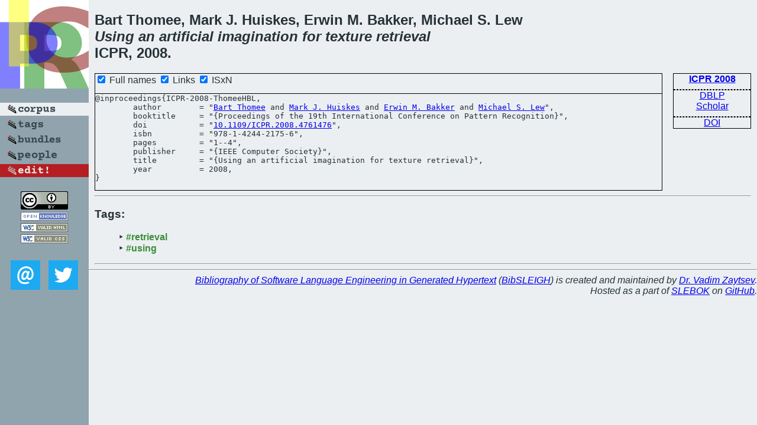

--- FILE ---
content_type: text/html; charset=utf-8
request_url: https://bibtex.github.io/ICPR-2008-ThomeeHBL.html
body_size: 1634
content:
<!DOCTYPE html>
<html>
<head>
	<meta http-equiv="Content-Type" content="text/html; charset=UTF-8"/>
	<meta name="keywords" content="software linguistics, software language engineering, book of knowledge, glossary, academic publications, scientific research, open knowledge, open science"/>
	<title>BibSLEIGH — Using an artificial imagination for texture retrieval</title>
	<link href="stuff/bib.css" rel="stylesheet" type="text/css"/>
	<link href='http://fonts.googleapis.com/css?family=Exo+2:400,700,400italic,700italic' rel='stylesheet' type='text/css'>
	<script src="stuff/jquery.min.js" type="text/javascript"></script>
</head>
<body>
<div class="left">
	<a href="index.html"><img src="stuff/icpr.png" alt="Using an artificial imagination for texture retrieval" title="Using an artificial imagination for texture retrieval" class="pad"/></a>

	<div class="pad">
		<a href="index.html"><img src="stuff/a-corpus.png" alt="BibSLEIGH corpus" title="All papers in the corpus"/></a><br/>
		<a href="tag/index.html"><img src="stuff/p-tags.png" alt="BibSLEIGH tags" title="All known tags"/></a><br/>
		<a href="bundle/index.html"><img src="stuff/p-bundles.png" alt="BibSLEIGH bundles" title="All selected bundles"/></a><br/>
		<a href="person/index.html"><img src="stuff/p-people.png" alt="BibSLEIGH people" title="All contributors"/></a><br/>
<a href="https://github.com/slebok/bibsleigh/edit/master/corpus/KER\2008\ICPR-2008\ICPR-2008-ThomeeHBL.json"><img src="stuff/edit.png" alt="EDIT!" title="EDIT!"/></a>
	</div>
	<a href="http://creativecommons.org/licenses/by/4.0/" title="CC-BY"><img src="stuff/cc-by.png" alt="CC-BY"/></a><br/>
	<a href="http://opendatacommons.org/licenses/by/summary/" title="Open Knowledge"><img src="stuff/open-knowledge.png" alt="Open Knowledge" /></a><br/>
	<a href="http://validator.w3.org/check/referer" title="XHTML 1.0 W3C Rec"><img src="stuff/xhtml.png" alt="XHTML 1.0 W3C Rec" /></a><br/>
	<a href="http://jigsaw.w3.org/css-validator/check/referer" title="CSS 2.1 W3C CanRec"><img src="stuff/css.png" alt="CSS 2.1 W3C CanRec" class="pad" /></a><br/>
	<div class="sm">
		<a href="mailto:vadim@grammarware.net"><img src="stuff/email.png" alt="email" title="Complain!" /></a>
		<a href="https://twitter.com/intent/tweet?screen_name=grammarware"><img src="stuff/twitter.png" alt="twitter" title="Mention!" /></a>
	</div>

</div>
<div class="main">
<h2>Bart Thomee, Mark J. Huiskes, Erwin M. Bakker, Michael S. Lew<br/><em><a href="word/use.html">Using</a> an <a href="word/artifici.html">artificial</a> <a href="word/imagin.html">imagination</a> for <a href="word/textur.html">texture</a> <a href="word/retriev.html">retrieval</a></em><br/>ICPR, 2008.</h2>
<div class="rbox">
<strong><a href="ICPR-2008.html">ICPR 2008</a></strong><hr/><a href="http://dblp.org/rec/html/conf/icpr/ThomeeHBL08">DBLP</a><br/>
<a href="https://scholar.google.com/scholar?q=%22Using+an+artificial+imagination+for+texture+retrieval%22">Scholar</a><hr/><a href="http://dx.doi.org/10.1109/ICPR.2008.4761476">DOI</a>
</div>
<div class="pre"><form action="#">
	<input type="checkbox" checked="checked" onClick="$('#booktitle').text(this.checked?'Proceedings of the 19th International Conference on Pattern Recognition':'ICPR');$('#publisher').text(this.checked?'IEEE Computer Society':'IEEE CS');"/> Full names
	<input type="checkbox" checked="checked" onClick="(this.checked)?$('.uri').show():$('.uri').hide();"/> Links
	<input type="checkbox" checked="checked" onClick="(this.checked)?$('#isbn').show():$('#isbn').hide();"/> ISxN
	</form><pre>@inproceedings{ICPR-2008-ThomeeHBL,
	author        = "<a href="person/Bart_Thomee.html">Bart Thomee</a> and <a href="person/Mark_J_Huiskes.html">Mark J. Huiskes</a> and <a href="person/Erwin_M_Bakker.html">Erwin M. Bakker</a> and <a href="person/Michael_S_Lew.html">Michael S. Lew</a>",
	booktitle     = "{<span id="booktitle">Proceedings of the 19th International Conference on Pattern Recognition</span>}",
<span class="uri">	doi           = "<a href="http://dx.doi.org/10.1109/ICPR.2008.4761476">10.1109/ICPR.2008.4761476</a>",
</span><span id="isbn">	isbn          = "978-1-4244-2175-6",
</span>	pages         = "1--4",
	publisher     = "{<span id="publisher">IEEE Computer Society</span>}",
	title         = "{Using an artificial imagination for texture retrieval}",
	year          = 2008,
}</pre>
</div>
<hr/>
<h3>Tags:</h3><ul class="tri"><li class="tag"><a href="tag/retrieval.html">#retrieval</a></li>
<li class="tag"><a href="tag/using.html">#using</a></li></ul><hr/>
</div>
<hr style="clear:both"/>
<div class="last">
	<em>
		<a href="http://bibtex.github.io">Bibliography of Software Language Engineering in Generated Hypertext</a>
		(<a href="http://github.com/slebok/bibsleigh">BibSLEIGH</a>) is
		created and maintained by <a href="http://grammarware.github.io/">Dr. Vadim Zaytsev</a>.<br/>
		Hosted as a part of <a href="http://slebok.github.io/">SLEBOK</a> on <a href="http://www.github.com/">GitHub</a>.
	</em>
</div>
</body>
</html>